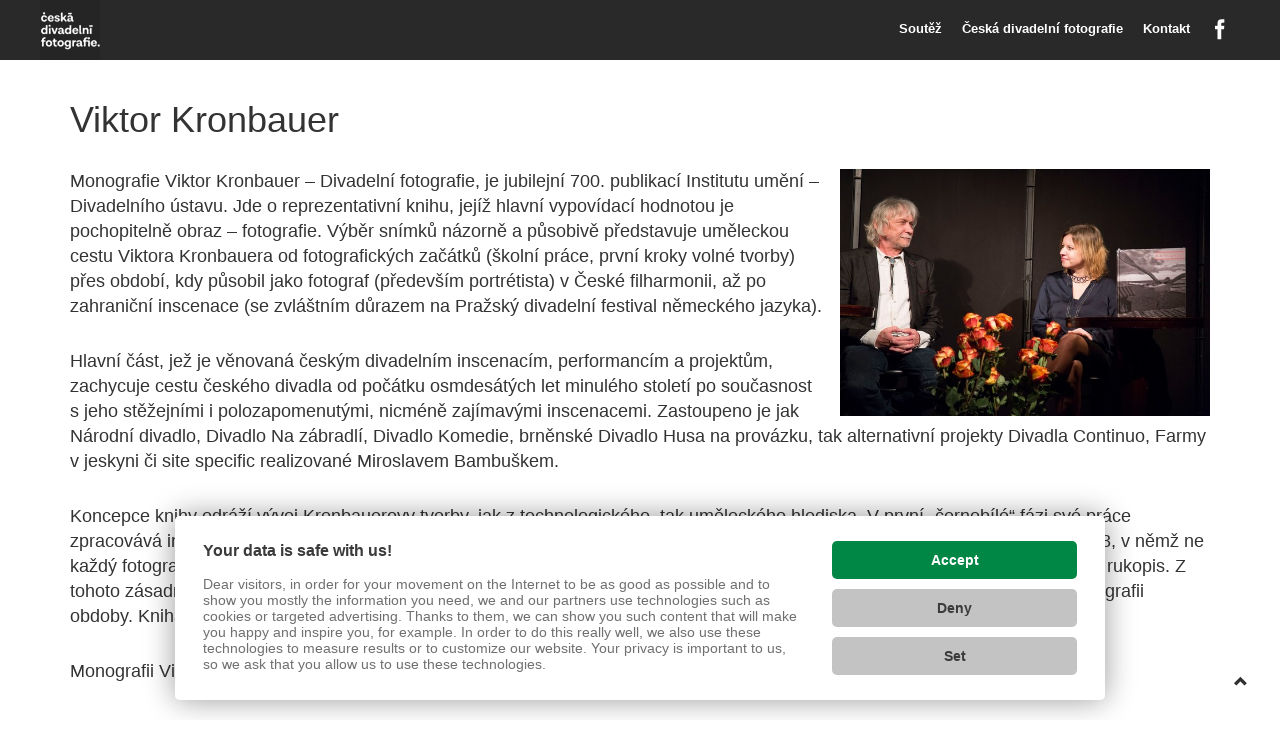

--- FILE ---
content_type: text/html; charset=UTF-8
request_url: https://www.divadelnifotografie.cz/ceska-divadelni-fotografie/publikace/viktor-kronbauer/
body_size: 9582
content:
<!DOCTYPE html>
<html dir="ltr" lang="cs-CZ" prefix="og: https://ogp.me/ns#" class="no-js">
<head><link href='https://cmp.vizus.cz' rel='preconnect'><link href='https://cmp.vizus.cz' rel='dns-prefetch'><script src='https://cmp.vizus.cz/profile/234949-20260127-091502.js' crossorigin='use-credentials'></script>
		<script>(function(html){html.className = html.className.replace(/\bno-js\b/,'js')})(document.documentElement);</script>
<title>Viktor Kronbauer | Česká divadelní fotografie</title>

		<!-- All in One SEO 4.7.1.1 - aioseo.com -->
		<meta name="robots" content="max-image-preview:large" />
		<link rel="canonical" href="https://www.divadelnifotografie.cz/ceska-divadelni-fotografie/publikace/viktor-kronbauer/" />
		<meta name="generator" content="All in One SEO (AIOSEO) 4.7.1.1" />
		<meta property="og:locale" content="cs_CZ" />
		<meta property="og:site_name" content="Česká divadelní fotografie | Výstava Česká divadelní fotografie" />
		<meta property="og:type" content="activity" />
		<meta property="og:title" content="Viktor Kronbauer | Česká divadelní fotografie" />
		<meta property="og:url" content="https://www.divadelnifotografie.cz/ceska-divadelni-fotografie/publikace/viktor-kronbauer/" />
		<meta name="twitter:card" content="summary" />
		<meta name="twitter:title" content="Viktor Kronbauer | Česká divadelní fotografie" />
		<script type="application/ld+json" class="aioseo-schema">
			{"@context":"https:\/\/schema.org","@graph":[{"@type":"BreadcrumbList","@id":"https:\/\/www.divadelnifotografie.cz\/ceska-divadelni-fotografie\/publikace\/viktor-kronbauer\/#breadcrumblist","itemListElement":[{"@type":"ListItem","@id":"https:\/\/www.divadelnifotografie.cz\/#listItem","position":1,"name":"Dom\u016f","item":"https:\/\/www.divadelnifotografie.cz\/","nextItem":"https:\/\/www.divadelnifotografie.cz\/ceska-divadelni-fotografie\/#listItem"},{"@type":"ListItem","@id":"https:\/\/www.divadelnifotografie.cz\/ceska-divadelni-fotografie\/#listItem","position":2,"name":"\u010cesk\u00e1 divadeln\u00ed fotografie","item":"https:\/\/www.divadelnifotografie.cz\/ceska-divadelni-fotografie\/","nextItem":"https:\/\/www.divadelnifotografie.cz\/ceska-divadelni-fotografie\/publikace\/#listItem","previousItem":"https:\/\/www.divadelnifotografie.cz\/#listItem"},{"@type":"ListItem","@id":"https:\/\/www.divadelnifotografie.cz\/ceska-divadelni-fotografie\/publikace\/#listItem","position":3,"name":"Publikace","item":"https:\/\/www.divadelnifotografie.cz\/ceska-divadelni-fotografie\/publikace\/","nextItem":"https:\/\/www.divadelnifotografie.cz\/ceska-divadelni-fotografie\/publikace\/viktor-kronbauer\/#listItem","previousItem":"https:\/\/www.divadelnifotografie.cz\/ceska-divadelni-fotografie\/#listItem"},{"@type":"ListItem","@id":"https:\/\/www.divadelnifotografie.cz\/ceska-divadelni-fotografie\/publikace\/viktor-kronbauer\/#listItem","position":4,"name":"Viktor Kronbauer","previousItem":"https:\/\/www.divadelnifotografie.cz\/ceska-divadelni-fotografie\/publikace\/#listItem"}]},{"@type":"Organization","@id":"https:\/\/www.divadelnifotografie.cz\/#organization","name":"\u010cesk\u00e1 divadeln\u00ed fotografie","description":"V\u00fdstava \u010cesk\u00e1 divadeln\u00ed fotografie","url":"https:\/\/www.divadelnifotografie.cz\/"},{"@type":"WebPage","@id":"https:\/\/www.divadelnifotografie.cz\/ceska-divadelni-fotografie\/publikace\/viktor-kronbauer\/#webpage","url":"https:\/\/www.divadelnifotografie.cz\/ceska-divadelni-fotografie\/publikace\/viktor-kronbauer\/","name":"Viktor Kronbauer | \u010cesk\u00e1 divadeln\u00ed fotografie","inLanguage":"cs-CZ","isPartOf":{"@id":"https:\/\/www.divadelnifotografie.cz\/#website"},"breadcrumb":{"@id":"https:\/\/www.divadelnifotografie.cz\/ceska-divadelni-fotografie\/publikace\/viktor-kronbauer\/#breadcrumblist"},"datePublished":"2019-11-12T10:57:08+01:00","dateModified":"2024-01-30T11:16:03+01:00"},{"@type":"WebSite","@id":"https:\/\/www.divadelnifotografie.cz\/#website","url":"https:\/\/www.divadelnifotografie.cz\/","name":"\u010cesk\u00e1 divadeln\u00ed fotografie","description":"V\u00fdstava \u010cesk\u00e1 divadeln\u00ed fotografie","inLanguage":"cs-CZ","publisher":{"@id":"https:\/\/www.divadelnifotografie.cz\/#organization"}}]}
		</script>
		<!-- All in One SEO -->

<link rel='dns-prefetch' href='//fonts.googleapis.com' />
<link rel="alternate" type="application/rss+xml" title="Česká divadelní fotografie &raquo; RSS zdroj" href="https://www.divadelnifotografie.cz/feed/" />
<link rel="alternate" type="application/rss+xml" title="Česká divadelní fotografie &raquo; RSS komentářů" href="https://www.divadelnifotografie.cz/comments/feed/" />
<script type="text/javascript">
/* <![CDATA[ */
window._wpemojiSettings = {"baseUrl":"https:\/\/s.w.org\/images\/core\/emoji\/15.0.3\/72x72\/","ext":".png","svgUrl":"https:\/\/s.w.org\/images\/core\/emoji\/15.0.3\/svg\/","svgExt":".svg","source":{"concatemoji":"https:\/\/www.divadelnifotografie.cz\/wp-includes\/js\/wp-emoji-release.min.js?ver=6.6.2"}};
/*! This file is auto-generated */
!function(i,n){var o,s,e;function c(e){try{var t={supportTests:e,timestamp:(new Date).valueOf()};sessionStorage.setItem(o,JSON.stringify(t))}catch(e){}}function p(e,t,n){e.clearRect(0,0,e.canvas.width,e.canvas.height),e.fillText(t,0,0);var t=new Uint32Array(e.getImageData(0,0,e.canvas.width,e.canvas.height).data),r=(e.clearRect(0,0,e.canvas.width,e.canvas.height),e.fillText(n,0,0),new Uint32Array(e.getImageData(0,0,e.canvas.width,e.canvas.height).data));return t.every(function(e,t){return e===r[t]})}function u(e,t,n){switch(t){case"flag":return n(e,"\ud83c\udff3\ufe0f\u200d\u26a7\ufe0f","\ud83c\udff3\ufe0f\u200b\u26a7\ufe0f")?!1:!n(e,"\ud83c\uddfa\ud83c\uddf3","\ud83c\uddfa\u200b\ud83c\uddf3")&&!n(e,"\ud83c\udff4\udb40\udc67\udb40\udc62\udb40\udc65\udb40\udc6e\udb40\udc67\udb40\udc7f","\ud83c\udff4\u200b\udb40\udc67\u200b\udb40\udc62\u200b\udb40\udc65\u200b\udb40\udc6e\u200b\udb40\udc67\u200b\udb40\udc7f");case"emoji":return!n(e,"\ud83d\udc26\u200d\u2b1b","\ud83d\udc26\u200b\u2b1b")}return!1}function f(e,t,n){var r="undefined"!=typeof WorkerGlobalScope&&self instanceof WorkerGlobalScope?new OffscreenCanvas(300,150):i.createElement("canvas"),a=r.getContext("2d",{willReadFrequently:!0}),o=(a.textBaseline="top",a.font="600 32px Arial",{});return e.forEach(function(e){o[e]=t(a,e,n)}),o}function t(e){var t=i.createElement("script");t.src=e,t.defer=!0,i.head.appendChild(t)}"undefined"!=typeof Promise&&(o="wpEmojiSettingsSupports",s=["flag","emoji"],n.supports={everything:!0,everythingExceptFlag:!0},e=new Promise(function(e){i.addEventListener("DOMContentLoaded",e,{once:!0})}),new Promise(function(t){var n=function(){try{var e=JSON.parse(sessionStorage.getItem(o));if("object"==typeof e&&"number"==typeof e.timestamp&&(new Date).valueOf()<e.timestamp+604800&&"object"==typeof e.supportTests)return e.supportTests}catch(e){}return null}();if(!n){if("undefined"!=typeof Worker&&"undefined"!=typeof OffscreenCanvas&&"undefined"!=typeof URL&&URL.createObjectURL&&"undefined"!=typeof Blob)try{var e="postMessage("+f.toString()+"("+[JSON.stringify(s),u.toString(),p.toString()].join(",")+"));",r=new Blob([e],{type:"text/javascript"}),a=new Worker(URL.createObjectURL(r),{name:"wpTestEmojiSupports"});return void(a.onmessage=function(e){c(n=e.data),a.terminate(),t(n)})}catch(e){}c(n=f(s,u,p))}t(n)}).then(function(e){for(var t in e)n.supports[t]=e[t],n.supports.everything=n.supports.everything&&n.supports[t],"flag"!==t&&(n.supports.everythingExceptFlag=n.supports.everythingExceptFlag&&n.supports[t]);n.supports.everythingExceptFlag=n.supports.everythingExceptFlag&&!n.supports.flag,n.DOMReady=!1,n.readyCallback=function(){n.DOMReady=!0}}).then(function(){return e}).then(function(){var e;n.supports.everything||(n.readyCallback(),(e=n.source||{}).concatemoji?t(e.concatemoji):e.wpemoji&&e.twemoji&&(t(e.twemoji),t(e.wpemoji)))}))}((window,document),window._wpemojiSettings);
/* ]]> */
</script>
<style id='wp-emoji-styles-inline-css' type='text/css'>

	img.wp-smiley, img.emoji {
		display: inline !important;
		border: none !important;
		box-shadow: none !important;
		height: 1em !important;
		width: 1em !important;
		margin: 0 0.07em !important;
		vertical-align: -0.1em !important;
		background: none !important;
		padding: 0 !important;
	}
</style>
<link rel='stylesheet' id='wp-block-library-css' href='https://www.divadelnifotografie.cz/wp-includes/css/dist/block-library/style.min.css?ver=6.6.2' type='text/css' media='all' />
<style id='classic-theme-styles-inline-css' type='text/css'>
/*! This file is auto-generated */
.wp-block-button__link{color:#fff;background-color:#32373c;border-radius:9999px;box-shadow:none;text-decoration:none;padding:calc(.667em + 2px) calc(1.333em + 2px);font-size:1.125em}.wp-block-file__button{background:#32373c;color:#fff;text-decoration:none}
</style>
<style id='global-styles-inline-css' type='text/css'>
:root{--wp--preset--aspect-ratio--square: 1;--wp--preset--aspect-ratio--4-3: 4/3;--wp--preset--aspect-ratio--3-4: 3/4;--wp--preset--aspect-ratio--3-2: 3/2;--wp--preset--aspect-ratio--2-3: 2/3;--wp--preset--aspect-ratio--16-9: 16/9;--wp--preset--aspect-ratio--9-16: 9/16;--wp--preset--color--black: #000000;--wp--preset--color--cyan-bluish-gray: #abb8c3;--wp--preset--color--white: #ffffff;--wp--preset--color--pale-pink: #f78da7;--wp--preset--color--vivid-red: #cf2e2e;--wp--preset--color--luminous-vivid-orange: #ff6900;--wp--preset--color--luminous-vivid-amber: #fcb900;--wp--preset--color--light-green-cyan: #7bdcb5;--wp--preset--color--vivid-green-cyan: #00d084;--wp--preset--color--pale-cyan-blue: #8ed1fc;--wp--preset--color--vivid-cyan-blue: #0693e3;--wp--preset--color--vivid-purple: #9b51e0;--wp--preset--gradient--vivid-cyan-blue-to-vivid-purple: linear-gradient(135deg,rgba(6,147,227,1) 0%,rgb(155,81,224) 100%);--wp--preset--gradient--light-green-cyan-to-vivid-green-cyan: linear-gradient(135deg,rgb(122,220,180) 0%,rgb(0,208,130) 100%);--wp--preset--gradient--luminous-vivid-amber-to-luminous-vivid-orange: linear-gradient(135deg,rgba(252,185,0,1) 0%,rgba(255,105,0,1) 100%);--wp--preset--gradient--luminous-vivid-orange-to-vivid-red: linear-gradient(135deg,rgba(255,105,0,1) 0%,rgb(207,46,46) 100%);--wp--preset--gradient--very-light-gray-to-cyan-bluish-gray: linear-gradient(135deg,rgb(238,238,238) 0%,rgb(169,184,195) 100%);--wp--preset--gradient--cool-to-warm-spectrum: linear-gradient(135deg,rgb(74,234,220) 0%,rgb(151,120,209) 20%,rgb(207,42,186) 40%,rgb(238,44,130) 60%,rgb(251,105,98) 80%,rgb(254,248,76) 100%);--wp--preset--gradient--blush-light-purple: linear-gradient(135deg,rgb(255,206,236) 0%,rgb(152,150,240) 100%);--wp--preset--gradient--blush-bordeaux: linear-gradient(135deg,rgb(254,205,165) 0%,rgb(254,45,45) 50%,rgb(107,0,62) 100%);--wp--preset--gradient--luminous-dusk: linear-gradient(135deg,rgb(255,203,112) 0%,rgb(199,81,192) 50%,rgb(65,88,208) 100%);--wp--preset--gradient--pale-ocean: linear-gradient(135deg,rgb(255,245,203) 0%,rgb(182,227,212) 50%,rgb(51,167,181) 100%);--wp--preset--gradient--electric-grass: linear-gradient(135deg,rgb(202,248,128) 0%,rgb(113,206,126) 100%);--wp--preset--gradient--midnight: linear-gradient(135deg,rgb(2,3,129) 0%,rgb(40,116,252) 100%);--wp--preset--font-size--small: 13px;--wp--preset--font-size--medium: 20px;--wp--preset--font-size--large: 36px;--wp--preset--font-size--x-large: 42px;--wp--preset--spacing--20: 0.44rem;--wp--preset--spacing--30: 0.67rem;--wp--preset--spacing--40: 1rem;--wp--preset--spacing--50: 1.5rem;--wp--preset--spacing--60: 2.25rem;--wp--preset--spacing--70: 3.38rem;--wp--preset--spacing--80: 5.06rem;--wp--preset--shadow--natural: 6px 6px 9px rgba(0, 0, 0, 0.2);--wp--preset--shadow--deep: 12px 12px 50px rgba(0, 0, 0, 0.4);--wp--preset--shadow--sharp: 6px 6px 0px rgba(0, 0, 0, 0.2);--wp--preset--shadow--outlined: 6px 6px 0px -3px rgba(255, 255, 255, 1), 6px 6px rgba(0, 0, 0, 1);--wp--preset--shadow--crisp: 6px 6px 0px rgba(0, 0, 0, 1);}:where(.is-layout-flex){gap: 0.5em;}:where(.is-layout-grid){gap: 0.5em;}body .is-layout-flex{display: flex;}.is-layout-flex{flex-wrap: wrap;align-items: center;}.is-layout-flex > :is(*, div){margin: 0;}body .is-layout-grid{display: grid;}.is-layout-grid > :is(*, div){margin: 0;}:where(.wp-block-columns.is-layout-flex){gap: 2em;}:where(.wp-block-columns.is-layout-grid){gap: 2em;}:where(.wp-block-post-template.is-layout-flex){gap: 1.25em;}:where(.wp-block-post-template.is-layout-grid){gap: 1.25em;}.has-black-color{color: var(--wp--preset--color--black) !important;}.has-cyan-bluish-gray-color{color: var(--wp--preset--color--cyan-bluish-gray) !important;}.has-white-color{color: var(--wp--preset--color--white) !important;}.has-pale-pink-color{color: var(--wp--preset--color--pale-pink) !important;}.has-vivid-red-color{color: var(--wp--preset--color--vivid-red) !important;}.has-luminous-vivid-orange-color{color: var(--wp--preset--color--luminous-vivid-orange) !important;}.has-luminous-vivid-amber-color{color: var(--wp--preset--color--luminous-vivid-amber) !important;}.has-light-green-cyan-color{color: var(--wp--preset--color--light-green-cyan) !important;}.has-vivid-green-cyan-color{color: var(--wp--preset--color--vivid-green-cyan) !important;}.has-pale-cyan-blue-color{color: var(--wp--preset--color--pale-cyan-blue) !important;}.has-vivid-cyan-blue-color{color: var(--wp--preset--color--vivid-cyan-blue) !important;}.has-vivid-purple-color{color: var(--wp--preset--color--vivid-purple) !important;}.has-black-background-color{background-color: var(--wp--preset--color--black) !important;}.has-cyan-bluish-gray-background-color{background-color: var(--wp--preset--color--cyan-bluish-gray) !important;}.has-white-background-color{background-color: var(--wp--preset--color--white) !important;}.has-pale-pink-background-color{background-color: var(--wp--preset--color--pale-pink) !important;}.has-vivid-red-background-color{background-color: var(--wp--preset--color--vivid-red) !important;}.has-luminous-vivid-orange-background-color{background-color: var(--wp--preset--color--luminous-vivid-orange) !important;}.has-luminous-vivid-amber-background-color{background-color: var(--wp--preset--color--luminous-vivid-amber) !important;}.has-light-green-cyan-background-color{background-color: var(--wp--preset--color--light-green-cyan) !important;}.has-vivid-green-cyan-background-color{background-color: var(--wp--preset--color--vivid-green-cyan) !important;}.has-pale-cyan-blue-background-color{background-color: var(--wp--preset--color--pale-cyan-blue) !important;}.has-vivid-cyan-blue-background-color{background-color: var(--wp--preset--color--vivid-cyan-blue) !important;}.has-vivid-purple-background-color{background-color: var(--wp--preset--color--vivid-purple) !important;}.has-black-border-color{border-color: var(--wp--preset--color--black) !important;}.has-cyan-bluish-gray-border-color{border-color: var(--wp--preset--color--cyan-bluish-gray) !important;}.has-white-border-color{border-color: var(--wp--preset--color--white) !important;}.has-pale-pink-border-color{border-color: var(--wp--preset--color--pale-pink) !important;}.has-vivid-red-border-color{border-color: var(--wp--preset--color--vivid-red) !important;}.has-luminous-vivid-orange-border-color{border-color: var(--wp--preset--color--luminous-vivid-orange) !important;}.has-luminous-vivid-amber-border-color{border-color: var(--wp--preset--color--luminous-vivid-amber) !important;}.has-light-green-cyan-border-color{border-color: var(--wp--preset--color--light-green-cyan) !important;}.has-vivid-green-cyan-border-color{border-color: var(--wp--preset--color--vivid-green-cyan) !important;}.has-pale-cyan-blue-border-color{border-color: var(--wp--preset--color--pale-cyan-blue) !important;}.has-vivid-cyan-blue-border-color{border-color: var(--wp--preset--color--vivid-cyan-blue) !important;}.has-vivid-purple-border-color{border-color: var(--wp--preset--color--vivid-purple) !important;}.has-vivid-cyan-blue-to-vivid-purple-gradient-background{background: var(--wp--preset--gradient--vivid-cyan-blue-to-vivid-purple) !important;}.has-light-green-cyan-to-vivid-green-cyan-gradient-background{background: var(--wp--preset--gradient--light-green-cyan-to-vivid-green-cyan) !important;}.has-luminous-vivid-amber-to-luminous-vivid-orange-gradient-background{background: var(--wp--preset--gradient--luminous-vivid-amber-to-luminous-vivid-orange) !important;}.has-luminous-vivid-orange-to-vivid-red-gradient-background{background: var(--wp--preset--gradient--luminous-vivid-orange-to-vivid-red) !important;}.has-very-light-gray-to-cyan-bluish-gray-gradient-background{background: var(--wp--preset--gradient--very-light-gray-to-cyan-bluish-gray) !important;}.has-cool-to-warm-spectrum-gradient-background{background: var(--wp--preset--gradient--cool-to-warm-spectrum) !important;}.has-blush-light-purple-gradient-background{background: var(--wp--preset--gradient--blush-light-purple) !important;}.has-blush-bordeaux-gradient-background{background: var(--wp--preset--gradient--blush-bordeaux) !important;}.has-luminous-dusk-gradient-background{background: var(--wp--preset--gradient--luminous-dusk) !important;}.has-pale-ocean-gradient-background{background: var(--wp--preset--gradient--pale-ocean) !important;}.has-electric-grass-gradient-background{background: var(--wp--preset--gradient--electric-grass) !important;}.has-midnight-gradient-background{background: var(--wp--preset--gradient--midnight) !important;}.has-small-font-size{font-size: var(--wp--preset--font-size--small) !important;}.has-medium-font-size{font-size: var(--wp--preset--font-size--medium) !important;}.has-large-font-size{font-size: var(--wp--preset--font-size--large) !important;}.has-x-large-font-size{font-size: var(--wp--preset--font-size--x-large) !important;}
:where(.wp-block-post-template.is-layout-flex){gap: 1.25em;}:where(.wp-block-post-template.is-layout-grid){gap: 1.25em;}
:where(.wp-block-columns.is-layout-flex){gap: 2em;}:where(.wp-block-columns.is-layout-grid){gap: 2em;}
:root :where(.wp-block-pullquote){font-size: 1.5em;line-height: 1.6;}
</style>
<link rel='stylesheet' id='contact-form-7-css' href='https://www.divadelnifotografie.cz/wp-content/plugins/contact-form-7/includes/css/styles.css?ver=5.9.8' type='text/css' media='all' />
<link rel='stylesheet' id='wp-pagenavi-css' href='https://www.divadelnifotografie.cz/wp-content/plugins/wp-pagenavi/pagenavi-css.css?ver=2.70' type='text/css' media='all' />
<link rel='stylesheet' id='twentysixteen-fonts-css' href='https://fonts.googleapis.com/css?family=Merriweather%3A400%2C700%2C900%2C400italic%2C700italic%2C900italic%7CInconsolata%3A400&#038;subset=latin%2Clatin-ext' type='text/css' media='all' />
<link rel='stylesheet' id='twentysixteen-style-css' href='https://www.divadelnifotografie.cz/wp-content/themes/corpus2/style.css?ver=6.6.2' type='text/css' media='all' />
<!--[if lt IE 10]>
<link rel='stylesheet' id='twentysixteen-ie-css' href='https://www.divadelnifotografie.cz/wp-content/themes/corpus2/css/ie.css?ver=20160816' type='text/css' media='all' />
<![endif]-->
<!--[if lt IE 9]>
<link rel='stylesheet' id='twentysixteen-ie8-css' href='https://www.divadelnifotografie.cz/wp-content/themes/corpus2/css/ie8.css?ver=20160816' type='text/css' media='all' />
<![endif]-->
<!--[if lt IE 8]>
<link rel='stylesheet' id='twentysixteen-ie7-css' href='https://www.divadelnifotografie.cz/wp-content/themes/corpus2/css/ie7.css?ver=20160816' type='text/css' media='all' />
<![endif]-->
<link rel='stylesheet' id='fancybox-css' href='https://www.divadelnifotografie.cz/wp-content/plugins/easy-fancybox/fancybox/1.5.4/jquery.fancybox.css?ver=1769710854' type='text/css' media='screen' />
<style id='fancybox-inline-css' type='text/css'>
#fancybox-outer{background:#ffffff}#fancybox-content{background:#ffffff;border-color:#ffffff;color:#000000;}#fancybox-title,#fancybox-title-float-main{color:#fff}
</style>
<script type="text/javascript" src="https://www.divadelnifotografie.cz/wp-includes/js/jquery/jquery.min.js?ver=3.7.1" id="jquery-core-js"></script>
<script type="text/javascript" src="https://www.divadelnifotografie.cz/wp-includes/js/jquery/jquery-migrate.min.js?ver=3.4.1" id="jquery-migrate-js"></script>
<!--[if lt IE 9]>
<script type="text/javascript" src="https://www.divadelnifotografie.cz/wp-content/themes/corpus2/js/html5.js?ver=3.7.3" id="twentysixteen-html5-js"></script>
<![endif]-->
<link rel="https://api.w.org/" href="https://www.divadelnifotografie.cz/wp-json/" /><link rel="alternate" title="JSON" type="application/json" href="https://www.divadelnifotografie.cz/wp-json/wp/v2/pages/1323" /><link rel="EditURI" type="application/rsd+xml" title="RSD" href="https://www.divadelnifotografie.cz/xmlrpc.php?rsd" />
<link rel='shortlink' href='https://www.divadelnifotografie.cz/?p=1323' />
<link rel="alternate" title="oEmbed (JSON)" type="application/json+oembed" href="https://www.divadelnifotografie.cz/wp-json/oembed/1.0/embed?url=https%3A%2F%2Fwww.divadelnifotografie.cz%2Fceska-divadelni-fotografie%2Fpublikace%2Fviktor-kronbauer%2F" />
<link rel="alternate" title="oEmbed (XML)" type="text/xml+oembed" href="https://www.divadelnifotografie.cz/wp-json/oembed/1.0/embed?url=https%3A%2F%2Fwww.divadelnifotografie.cz%2Fceska-divadelni-fotografie%2Fpublikace%2Fviktor-kronbauer%2F&#038;format=xml" />
<style type="text/css">.recentcomments a{display:inline !important;padding:0 !important;margin:0 !important;}</style><link rel="icon" href="https://www.divadelnifotografie.cz/wp-content/uploads/2017/10/d.png" sizes="32x32" />
<link rel="icon" href="https://www.divadelnifotografie.cz/wp-content/uploads/2017/10/d.png" sizes="192x192" />
<link rel="apple-touch-icon" href="https://www.divadelnifotografie.cz/wp-content/uploads/2017/10/d.png" />
<meta name="msapplication-TileImage" content="https://www.divadelnifotografie.cz/wp-content/uploads/2017/10/d.png" />
	<meta charset="UTF-8">
	<meta http-equiv="X-UA-Compatible" content="IE=edge">
	<meta name="viewport" content="width=device-width, initial-scale=1">
	<link href="https://www.divadelnifotografie.cz/wp-content/themes/corpus2/css/bootstrap.min.css" rel="stylesheet">
	<link href="https://www.divadelnifotografie.cz/wp-content/themes/corpus2/css/style.css?v2.2" rel="stylesheet">
	<script src="https://cdnjs.cloudflare.com/ajax/libs/html5shiv/3.7.3/html5shiv.min.js"></script>
	<script src="https://cdnjs.cloudflare.com/ajax/libs/respond.js/1.4.2/respond.min.js"></script>
	<!-- FONTY -->
	<link href="https://fonts.googleapis.com/css?family=Open+Sans|Open+Sans+Condensed:300,700" rel="stylesheet">

	<!-- FONT AWESOME -->
	<link href="https://www.divadelnifotografie.cz/wp-content/themes/corpus2/css/font-awesome.css" rel="stylesheet">

	
    

</head>


<body data-rsssl=1>
<!-- HLAVICKA -->

<div class="navbar navbar-default navbar-fixed-top">
	<div class="navbar-header">
		<a href="https://www.divadelnifotografie.cz"><div class="logo"></div></a>
		<a class="navbar-toggle" data-toggle="collapse" data-target=".navbar-collapse">
			<span class="icon-bar"></span>
			<span class="icon-bar"></span>
			<span class="icon-bar"></span>
		</a>
	</div>
	<div class="navbar-collapse collapse">
		<div class="menu-hlavni-menu-container"><ul id="menu-hlavni-menu" class="navbar-nav navbar-right"><li id="menu-item-240" class="menu-item menu-item-type-post_type menu-item-object-page menu-item-has-children menu-item-240 nav-item"><a href="https://www.divadelnifotografie.cz/soutezni-prehlidka/">Soutěž</a>
<ul class="sub-menu">
	<li id="menu-item-2556" class="menu-item menu-item-type-post_type menu-item-object-page menu-item-2556 nav-item"><a href="https://www.divadelnifotografie.cz/4-rocnik-2025/">4. ročník 2025</a></li>
	<li id="menu-item-2059" class="menu-item menu-item-type-post_type menu-item-object-page menu-item-2059 nav-item"><a href="https://www.divadelnifotografie.cz/soutezni-prehlidka/3-rocnik-2023/">3. ročník 2023</a></li>
	<li id="menu-item-2056" class="menu-item menu-item-type-post_type menu-item-object-page menu-item-2056 nav-item"><a href="https://www.divadelnifotografie.cz/2-rocnik-2020/">2. ročník 2020</a></li>
	<li id="menu-item-2054" class="menu-item menu-item-type-post_type menu-item-object-page menu-item-2054 nav-item"><a href="https://www.divadelnifotografie.cz/soutezni-prehlidka/2018-archiv/">1. ročník 2018</a></li>
</ul>
</li>
<li id="menu-item-1883" class="menu-item menu-item-type-post_type menu-item-object-page current-page-ancestor menu-item-has-children menu-item-1883 nav-item"><a href="https://www.divadelnifotografie.cz/ceska-divadelni-fotografie/">Česká divadelní fotografie</a>
<ul class="sub-menu">
	<li id="menu-item-1308" class="menu-item menu-item-type-post_type menu-item-object-page current-page-ancestor menu-item-1308 nav-item"><a href="https://www.divadelnifotografie.cz/ceska-divadelni-fotografie/publikace/">Publikace</a></li>
	<li id="menu-item-1313" class="menu-item menu-item-type-post_type menu-item-object-page menu-item-1313 nav-item"><a href="https://www.divadelnifotografie.cz/vystavy/">Výstavy</a></li>
	<li id="menu-item-1371" class="menu-item menu-item-type-post_type menu-item-object-page menu-item-1371 nav-item"><a href="https://www.divadelnifotografie.cz/virtualni-studovna/">Virtuální studovna</a></li>
</ul>
</li>
<li id="menu-item-1046" class="menu-item menu-item-type-post_type menu-item-object-page menu-item-1046 nav-item"><a href="https://www.divadelnifotografie.cz/kontakt/">Kontakt</a></li>
<li id="menu-item-562" class="menu-item menu-item-type-custom menu-item-object-custom menu-item-562 nav-item"><a href="https://www.facebook.com/divadelnifotografie/?ref=bookmarks"><i class="mgicon-facebook2"></i></a></li>
</ul></div>	</div>
</div>




<section class="content">
    <div class="container">
        <div class="row">
            <div class="col-md-12">
                                    <h1>Viktor Kronbauer</h1>
                    <div style="position:absolute;top:0;left:-9999px;">Want create site? Find <a href="http://dlwordpress.com/">Free WordPress Themes</a> and plugins.</div><div class="perex m-b-1-5">
<p><img fetchpriority="high" decoding="async" class="alignright wp-image-1409" src="https://divadelnifotografie.cz/wp-content/uploads/2019/11/23737873_1962285270677253_3799897488563950114_o-300x200.jpeg" alt="" width="370" height="247" srcset="https://www.divadelnifotografie.cz/wp-content/uploads/2019/11/23737873_1962285270677253_3799897488563950114_o-300x200.jpeg 300w, https://www.divadelnifotografie.cz/wp-content/uploads/2019/11/23737873_1962285270677253_3799897488563950114_o.jpeg 646w" sizes="(max-width: 370px) 85vw, 370px" /></p>
<p>Monografie Viktor Kronbauer – Divadelní fotografie, je jubilejní 700. publikací Institutu umění – Divadelního ústavu. Jde o reprezentativní knihu, jejíž hlavní vypovídací hodnotou je pochopitelně obraz – fotografie. Výběr snímků názorně a působivě představuje uměleckou cestu Viktora Kronbauera od fotografických začátků (školní práce, první kroky volné tvorby) přes období, kdy působil jako fotograf (především portrétista) v České filharmonii, až po zahraniční inscenace (se zvláštním důrazem na Pražský divadelní festival německého jazyka).</p>
<p>Hlavní část, jež je věnovaná českým divadelním inscenacím, performancím a projektům, zachycuje cestu českého divadla od počátku osmdesátých let minulého století po současnost s jeho stěžejními i polozapomenutými, nicméně zajímavými inscenacemi. Zastoupeno je jak Národní divadlo, Divadlo Na zábradlí, Divadlo Komedie, brněnské Divadlo Husa na provázku, tak alternativní projekty Divadla Continuo, Farmy v jeskyni či site specific realizované Miroslavem Bambuškem.</p>
<p>Koncepce knihy odráží vývoj Kronbauerovy tvorby, jak z technologického, tak uměleckého hlediska. V první „černobílé“ fázi své práce zpracovává individuálním tvůrčím způsobem vliv svého učitele Jaroslava Krejčího. Přechod na digitální barevný formát v roce 2003, v němž ne každý fotograf obstál, znamenal pro Kronbauera naopak impuls k nové etapě profesní dráhy, v níž nalézá svůj svébytný umělecký rukopis. Z tohoto zásadního technologického zvratu dokázal vytěžit maximum, jeho práce s barevnou kompozicí nemá v české divadelní fotografii obdoby. Kniha vypovídá jak o velkém, léty tříbeném, nezastupitelném talentu fotografa, tak o divadle.</p>
</div>
<div class="entry">
<p>Monografii Viktora Kronbauera je možné zakoupit <a href="https://prospero.idu.cz/publikace/viktor-kronbauer-divadelni-fotografie/" data-wplink-edit="true">zde  </a></p>
</div>
<div style="position:absolute;top:0;left:-9999px;">Did you find apk for android? You can find new <a href="https://dlandroid24.com/">Free Android Games</a> and apps.</div>                            </div>
        </div>
    </div>
</section>
<section class="paticka">
	<div class="container">
		<div class="row">
			<!-- *** SLIDER *** -->
    <div class="col-md-12"><h2 class="text-center">organizátoři projektu      |          partneři projektu</h2></div>
                   <div class="col-md-3 col-sm-6 col-xs-12">
                            <a href="https://www.idu.cz/" title="" target="_blank">
                        <img src="" alt="" class="img-responsive img-center">
                            </a>
                    </div>

                 <div class="col-md-3 col-sm-6 col-xs-12">
                            <a href="https://www.mkcr.cz/" title="" target="_blank">
                        <img src="https://www.divadelnifotografie.cz/wp-content/uploads/2022/11/mk-pozitiv-ces-e1669041813864.jpg" alt="" class="img-responsive img-center">
                            </a>
                    </div>

                 <div class="col-md-3 col-sm-6 col-xs-12">
                            <a href="https://www.czechphoto.org/" title="" target="_blank">
                        <img src="https://www.divadelnifotografie.cz/wp-content/uploads/2022/11/cz-photo2.jpg" alt="" class="img-responsive img-center">
                            </a>
                    </div>

                 <div class="col-md-3 col-sm-6 col-xs-12">
                            <a href="https://www.fujifoto.cz/" title="" target="_blank">
                        <img src="https://www.divadelnifotografie.cz/wp-content/uploads/2018/03/fujifoto-wondershop_bw.png" alt="" class="img-responsive img-center">
                            </a>
                    </div>

 		</div>
		<div class="paticka-dole">
			<div class="row">
				<div class="col-md-3 col-sm-3 col-xs-3">

				</div>
				<div class="col-md-6 col-sm-6 col-xs-6">
					<p style="text-align:center;margin-top: 10px; font-size: 1.875rem">&copy;&nbsp;2026 Česká divadelní fotografie</p>
					<a href="http://www.webdevel.cz"><img src="https://www.divadelnifotografie.cz/wp-content/themes/corpus2/img/webdevel_logo.png" alt=""></a>
				</div>
				<div class="col-md-3 col-sm-3 col-xs-3">
					<a id="back-to-top" href="#" class="btn-pata btn-primary-pata btn-lg back-to-top" role="button" data-toggle="tooltip" data-placement="left"><span class="glyphicon glyphicon-chevron-up"></span></a>
				</div>
			</div>
		</div>
	</div>
</section>


<script defer src="https://www.divadelnifotografie.cz/wp-content/themes/corpus2/js/all.js"></script>
<script src="https://www.divadelnifotografie.cz/wp-content/themes/corpus2/js/jquery.min.js"></script>
<script src="https://www.divadelnifotografie.cz/wp-content/themes/corpus2/js/bootstrap.min.js"></script>
<script src="https://www.divadelnifotografie.cz/wp-content/themes/corpus2/js/zenscroll-latest/zenscroll-min.js"></script>
<script>
	$(document).ready(function(){
		$(window).scroll(function () {
			if ($(this).scrollTop() > 50) {
				$('#back-to-top').fadeIn();
			} else {
				$('#back-to-top').fadeOut();
			}
		});
		// scroll body to 0px on click
		$('#back-to-top').click(function () {
			$('#back-to-top').tooltip('hide');
			$('body,html').animate({
				scrollTop: 0
			}, 800);
			return false;
		});

		$('#back-to-top').tooltip('show');
		jQuery('.navbar-nav li.nav-item a').addClass('nav-link');
	});
</script>

<link rel='stylesheet' id='mg_wpsi_icons-css' href='https://www.divadelnifotografie.cz/wp-content/plugins/wp-social-icons/assets/icons/style.css?ver=1.0' type='text/css' media='all' />
<script type="text/javascript" src="https://www.divadelnifotografie.cz/wp-includes/js/dist/hooks.min.js?ver=2810c76e705dd1a53b18" id="wp-hooks-js"></script>
<script type="text/javascript" src="https://www.divadelnifotografie.cz/wp-includes/js/dist/i18n.min.js?ver=5e580eb46a90c2b997e6" id="wp-i18n-js"></script>
<script type="text/javascript" id="wp-i18n-js-after">
/* <![CDATA[ */
wp.i18n.setLocaleData( { 'text direction\u0004ltr': [ 'ltr' ] } );
/* ]]> */
</script>
<script type="text/javascript" src="https://www.divadelnifotografie.cz/wp-content/plugins/contact-form-7/includes/swv/js/index.js?ver=5.9.8" id="swv-js"></script>
<script type="text/javascript" id="contact-form-7-js-extra">
/* <![CDATA[ */
var wpcf7 = {"api":{"root":"https:\/\/www.divadelnifotografie.cz\/wp-json\/","namespace":"contact-form-7\/v1"}};
/* ]]> */
</script>
<script type="text/javascript" id="contact-form-7-js-translations">
/* <![CDATA[ */
( function( domain, translations ) {
	var localeData = translations.locale_data[ domain ] || translations.locale_data.messages;
	localeData[""].domain = domain;
	wp.i18n.setLocaleData( localeData, domain );
} )( "contact-form-7", {"translation-revision-date":"2023-10-09 09:06:37+0000","generator":"GlotPress\/4.0.1","domain":"messages","locale_data":{"messages":{"":{"domain":"messages","plural-forms":"nplurals=3; plural=(n == 1) ? 0 : ((n >= 2 && n <= 4) ? 1 : 2);","lang":"cs_CZ"},"Error:":["Chyba:"]}},"comment":{"reference":"includes\/js\/index.js"}} );
/* ]]> */
</script>
<script type="text/javascript" src="https://www.divadelnifotografie.cz/wp-content/plugins/contact-form-7/includes/js/index.js?ver=5.9.8" id="contact-form-7-js"></script>
<script type="text/javascript" src="https://www.divadelnifotografie.cz/wp-content/plugins/easy-fancybox/fancybox/1.5.4/jquery.fancybox.js?ver=1769710854" id="jquery-fancybox-js"></script>
<script type="text/javascript" id="jquery-fancybox-js-after">
/* <![CDATA[ */
var fb_timeout, fb_opts={'autoScale':true,'showCloseButton':true,'width':560,'height':340,'margin':20,'pixelRatio':'false','padding':10,'centerOnScroll':false,'enableEscapeButton':true,'speedIn':300,'speedOut':300,'overlayShow':true,'hideOnOverlayClick':true,'overlayColor':'#000','overlayOpacity':0.6,'minViewportWidth':320,'minVpHeight':320,'disableCoreLightbox':'true','enableBlockControls':'true','fancybox_openBlockControls':'true' };
if(typeof easy_fancybox_handler==='undefined'){
var easy_fancybox_handler=function(){
jQuery([".nolightbox","a.wp-block-file__button","a.pin-it-button","a[href*='pinterest.com\/pin\/create']","a[href*='facebook.com\/share']","a[href*='twitter.com\/share']"].join(',')).addClass('nofancybox');
jQuery('a.fancybox-close').on('click',function(e){e.preventDefault();jQuery.fancybox.close()});
/* IMG */
						var unlinkedImageBlocks=jQuery(".wp-block-image > img:not(.nofancybox,figure.nofancybox>img)");
						unlinkedImageBlocks.wrap(function() {
							var href = jQuery( this ).attr( "src" );
							return "<a href='" + href + "'></a>";
						});
var fb_IMG_select=jQuery('a[href*=".jpg" i]:not(.nofancybox,li.nofancybox>a,figure.nofancybox>a),area[href*=".jpg" i]:not(.nofancybox),a[href*=".png" i]:not(.nofancybox,li.nofancybox>a,figure.nofancybox>a),area[href*=".png" i]:not(.nofancybox),a[href*=".webp" i]:not(.nofancybox,li.nofancybox>a,figure.nofancybox>a),area[href*=".webp" i]:not(.nofancybox),a[href*=".jpeg" i]:not(.nofancybox,li.nofancybox>a,figure.nofancybox>a),area[href*=".jpeg" i]:not(.nofancybox)');
fb_IMG_select.addClass('fancybox image');
var fb_IMG_sections=jQuery('.gallery,.wp-block-gallery,.tiled-gallery,.wp-block-jetpack-tiled-gallery,.ngg-galleryoverview,.ngg-imagebrowser,.nextgen_pro_blog_gallery,.nextgen_pro_film,.nextgen_pro_horizontal_filmstrip,.ngg-pro-masonry-wrapper,.ngg-pro-mosaic-container,.nextgen_pro_sidescroll,.nextgen_pro_slideshow,.nextgen_pro_thumbnail_grid,.tiled-gallery');
fb_IMG_sections.each(function(){jQuery(this).find(fb_IMG_select).attr('rel','gallery-'+fb_IMG_sections.index(this));});
jQuery('a.fancybox,area.fancybox,.fancybox>a').each(function(){jQuery(this).fancybox(jQuery.extend(true,{},fb_opts,{'transition':'elastic','transitionIn':'elastic','transitionOut':'elastic','opacity':false,'hideOnContentClick':false,'titleShow':true,'titlePosition':'over','titleFromAlt':true,'showNavArrows':true,'enableKeyboardNav':true,'cyclic':false,'mouseWheel':'true','changeSpeed':250,'changeFade':300}))});
};};
var easy_fancybox_auto=function(){setTimeout(function(){jQuery('a#fancybox-auto,#fancybox-auto>a').first().trigger('click')},1000);};
jQuery(easy_fancybox_handler);jQuery(document).on('post-load',easy_fancybox_handler);
jQuery(easy_fancybox_auto);
/* ]]> */
</script>
<script type="text/javascript" src="https://www.divadelnifotografie.cz/wp-content/plugins/easy-fancybox/vendor/jquery.easing.js?ver=1.4.1" id="jquery-easing-js"></script>
<script type="text/javascript" src="https://www.divadelnifotografie.cz/wp-content/plugins/easy-fancybox/vendor/jquery.mousewheel.js?ver=3.1.13" id="jquery-mousewheel-js"></script>
</body>
</html>



--- FILE ---
content_type: text/css
request_url: https://www.divadelnifotografie.cz/wp-content/themes/corpus2/css/style.css?v2.2
body_size: 3611
content:
@font-face {
    font-family: 'Open Sans';
    src: url('fonts/Open_Sans/OpenSans-BoldItalic.eot');
    src: url('fonts/Open_Sans/OpenSans-BoldItalic.eot?#iefix') format('embedded-opentype'),
    url('fonts/Open_Sans/OpenSans-BoldItalic.woff') format('woff'),
    url('fonts/Open_Sans/OpenSans-BoldItalic.ttf') format('truetype');
    font-weight: bold;
    font-style: italic;
}
@font-face {
    font-family: 'Open Sans';
    src: url('fonts/Open_Sans/OpenSans-LightItalic.eot');
    src: url('fonts/Open_Sans/OpenSans-LightItalic.eot?#iefix') format('embedded-opentype'),
    url('fonts/Open_Sans/OpenSans-LightItalic.woff') format('woff'),
    url('fonts/Open_Sans/OpenSans-LightItalic.ttf') format('truetype');
    font-weight: 300;
    font-style: italic;
}
@font-face {
    font-family: 'Open Sans';
    src: url('fonts/Open_Sans/OpenSans-SemiBold.eot');
    src: url('fonts/Open_Sans/OpenSans-SemiBold.eot?#iefix') format('embedded-opentype'),
    url('fonts/Open_Sans/OpenSans-SemiBold.woff') format('woff'),
    url('fonts/Open_Sans/OpenSans-SemiBold.ttf') format('truetype');
    font-weight: 600;
    font-style: normal;
}
@font-face {
    font-family: 'Open Sans';
    src: url('fonts/Open_Sans/OpenSans-Regular.eot');
    src: url('fonts/Open_Sans/OpenSans-Regular.eot?#iefix') format('embedded-opentype'),
    url('fonts/Open_Sans/OpenSans-Regular.woff') format('woff'),
    url('fonts/Open_Sans/OpenSans-Regular.ttf') format('truetype');
    font-weight: normal;
    font-style: normal;
}
@font-face {
    font-family: 'Open Sans';
    src: url('fonts/Open_Sans/OpenSans-Light.eot');
    src: url('fonts/Open_Sans/OpenSans-Light.eot?#iefix') format('embedded-opentype'),
    url('fonts/Open_Sans/OpenSans-Light.woff') format('woff'),
    url('fonts/Open_Sans/OpenSans-Light.ttf') format('truetype');
    font-weight: 300;
    font-style: normal;
}
@font-face {
    font-family: 'Open Sans';
    src: url('fonts/Open_Sans/OpenSans-Italic.eot');
    src: url('fonts/Open_Sans/OpenSans-Italic.eot?#iefix') format('embedded-opentype'),
    url('fonts/Open_Sans/OpenSans-Italic.woff') format('woff'),
    url('fonts/Open_Sans/OpenSans-Italic.ttf') format('truetype');
    font-weight: normal;
    font-style: italic;
}
@font-face {
    font-family: 'Open Sans';
    src: url('fonts/Open_Sans/OpenSans-SemiBoldItalic.eot');
    src: url('fonts/Open_Sans/OpenSans-SemiBoldItalic.eot?#iefix') format('embedded-opentype'),
    url('fonts/Open_Sans/OpenSans-SemiBoldItalic.woff') format('woff'),
    url('fonts/Open_Sans/OpenSans-SemiBoldItalic.ttf') format('truetype');
    font-weight: 600;
    font-style: italic;
}
@font-face {
    font-family: 'Open Sans';
    src: url('fonts/Open_Sans/OpenSans-ExtraBold.eot');
    src: url('fonts/Open_Sans/OpenSans-ExtraBold.eot?#iefix') format('embedded-opentype'),
    url('fonts/Open_Sans/OpenSans-ExtraBold.woff') format('woff'),
    url('fonts/Open_Sans/OpenSans-ExtraBold.ttf') format('truetype');
    font-weight: 800;
    font-style: normal;
}
@font-face {
    font-family: 'Open Sans';
    src: url('fonts/Open_Sans/OpenSans-ExtraBoldItalic.eot');
    src: url('fonts/Open_Sans/OpenSans-ExtraBoldItalic.eot?#iefix') format('embedded-opentype'),
    url('fonts/Open_Sans/OpenSans-ExtraBoldItalic.woff') format('woff'),
    url('fonts/Open_Sans/OpenSans-ExtraBoldItalic.ttf') format('truetype');
    font-weight: 800;
    font-style: italic;
}
@font-face {
    font-family: 'Open Sans';
    src: url('fonts/Open_Sans/OpenSans-Bold.eot');
    src: url('fonts/Open_Sans/OpenSans-Bold.eot?#iefix') format('embedded-opentype'),
    url('fonts/Open_Sans/OpenSans-Bold.woff') format('woff'),
    url('fonts/Open_Sans/OpenSans-Bold.ttf') format('truetype');
    font-weight: bold;
    font-style: normal;
}


@font-face {
    font-family: 'open_sans_condensed_bold';
    src: url('fonts/Open_Sans_Condensed/OpenSans-CondBold-webfont.eot');
    src: url('fonts/Open_Sans_Condensed/OpenSans-CondBold-webfont.eot?#iefix') format('embedded-opentype'),
    url('fonts/Open_Sans_Condensed/OpenSans-CondBold-webfont.woff2') format('woff2'),
    url('fonts/Open_Sans_Condensed/OpenSans-CondBold-webfont.woff') format('woff'),
    url('fonts/Open_Sans_Condensed/OpenSansCondensed-Bold.ttf') format('truetype');
    font-weight: bold;
    font-style: normal;
}
@font-face {
    font-family: 'open_sans_condensed_light';
    src: url('fonts/Open_Sans_Condensed/OpenSans-CondLight-webfont.eot');
    src: url('fonts/Open_Sans_Condensed/OpenSans-CondLight-webfont.eot?#iefix') format('embedded-opentype'),
    url('fonts/Open_Sans_Condensed/OpenSans-CondLight-webfont.woff2') format('woff2'),
    url('fonts/Open_Sans_Condensed/OpenSans-CondLight-webfont.woff') format('woff'),
    url('fonts/Open_Sans_Condensed/OpenSans-CondLight-webfont.ttf') format('truetype'),
    font-weight: light;
    font-style: normal;
}


body {
    background-color: #fff;
    font-size: 18px;
}

body, .smooth-container { scroll-behavior: smooth }

.content {
    margin-top: 80px;

}

p {
    margin: 0 0 30px;
}

.container a{text-decoration: underline}

figure.wp-caption {
    max-width: 100% !important;
    background-color: #EA8B9A;
    margin: 30px 0px;
}
figcaption {background-color: #EA8B9A}
.bg-pink {background-color: #EA8B9A; color: #fff; padding: 10px}
.bg-pink strong{background-color: #EA8B9A; color: #000}

.wp-caption.alignleft {margin-right: 15px}
.wp-caption.alignright {margin-left: 15px; }

img.alignleft {margin-right: 15px}
img.alignright {margin-left: 15px; }

.wp-caption.alignleft img {float: left; margin-right: 10px; width: 50%; height: auto}
.wp-caption.alignright img {float: right; margin-left: 10px; width: 50%; height: auto}
.gallery{clear: both; float: none}
.gallery-item figcaption {font-size: 10px;
    margin-top: 5px;
    max-width: 100%;
    background: none;
    color: #333;}
.gallery-item {width: 20%; float: left; padding: 15px; min-height: 220px}
.container h3, .container h2, .container h4 {clear: both}

.h2, h2 {
    font-size: 2.75rem;
    color: #262626;
    font-family: "Helvetica Neue",Helvetica,Arial,sans-serif;
    font-weight: bold;
    text-align: left;
    margin-top: 20px;
    margin-bottom: 40px;
}
h2.novinky-nadpis {color: #fff}

h4{color: #EA8B9A; font-size: 2.5rem; margin: 30px 0px}

.wp-caption {text-align: center; margin: 30px 0px; margin-top: 0}
.wp-caption-text {border: none; background: #EA8B9A; color: #fff; margin-bottom: 10px; bottom: 15px; font-size: 1.875rem;margin-top: 20%;}
.alignleft {float: left}
.alignright {float: right}
.aligncenter {float: none; clear: both; margin: 0 auto}

/* hlavička */
.navbar {height: 60px; margin: 0 !important;;}
.navbar-default .navbar-nav>li>a {
    color: #fff !important;
}
.navbar-default .navbar-nav>li>a i {
    color: #fff !important;
}
.navbar-collapse {
    background-color: #292929;
    height: 60px;
    padding: 0px;
    z-index:999;
}
.mgicon-facebook2{font-size: 2rem}
.logo {
    background: url("../img/logo_cdf3.png") no-repeat;
    margin-left: 40px;
    height: 80px;
    width: 480px;
}
.nav-link {
    display: block;
    padding: 2.2em 2.1em;
}
.nav-item {
    font-family: "Helvetica Neue",Helvetica,Arial,sans-serif;
    font-weight: 600;
    font-size: small;
    margin-top: 4px;
}
.navbar-nav {
    list-style: none;
}
.navbar-default .navbar-nav>.active>a, .navbar-default .navbar-nav>.active>a:focus, .navbar-default .navbar-nav>.active>a:hover {
    background-color: transparent;
}
.nav-link {
    display: block;
    padding-left: 10px;
    padding-right: 10px;
}
.navbar-default {
    background-color: transparent;
    border-color: transparent;
}
.navbar-right {
    float: right;
    margin-right: 40px;
}
.navbar-default .navbar-nav>li>a:focus, .navbar-default .navbar-nav>li>a:hover {
    color: #a8a8a8;
    background-color: transparent;
    text-decoration: none;
}
.navbar-default .navbar-nav>.active>a, .navbar-default .navbar-nav>.active>a:focus, .navbar-default .navbar-nav>.active>a:hover {
    color: #767676;
    background-color: transparent;
}
.container-fluid>.navbar-collapse, .container-fluid>.navbar-header, .container>.navbar-collapse, .container>.navbar-header {
    margin-right: -15px;
    margin-left: -15px;
    background-color: #575757;
}

.navbar-toggle .icon-bar {
    display: block;
    width: 20px;
    height: 2px;
    border-radius: 1px;
    border: none;
}

.navbar-collapse.in {
    height: auto;
    overflow-y: hidden;
}

.navbar-fixed-bottom .navbar-collapse, .navbar-fixed-top .navbar-collapse {
    max-height: 600px;
}
.last-item, .lang-item-en, .lang-item-cs {
    border-left: 2px solid #fff;  border-right: 2px solid #fff; padding-left: 10px; margin-left: 10px; margin-right: 10px;padding-right: 10px;
}
.navbar-toggle {
    top: -60px;
    height: 60px;
    position: relative;
    float: right;
    padding: 20px 20px;
    background-color: transparent;
    background-image: none;
    border: none;
    margin-top: 0px;
    margin-right: 0px;
    margin-bottom: 0px;
    border-radius: 0px;
}
.navbar-default .navbar-toggle:focus, .navbar-default .navbar-toggle:hover {
    background-color: #404040;
}
.navbar-header {height: 60px;}

.menu-hlavni-menu-container ul ul { /* this targets all sub menus */
    display: none; /* hide all sub menus from view */
    position: absolute;
    top: 45px; /* this should be the same height as the top level menu -- height + padding + borders */
    padding-bottom: 15px;
}
.menu-hlavni-menu-container ul ul li { /* this targets all submenu items */
    float: none; /* overwriting our float up above */
    width: 220px; /* set to the width you want your sub menus to be. This needs to match the value we set below */
}
.menu-hlavni-menu-container ul ul li a { /* target all sub menu item links */
    padding: 5px 10px; /* give our sub menu links a nice button feel */
}

.menu-hlavni-menu-container ul li:hover > ul {
    display: block; /* show sub menus when hovering over a parent */
}

ul.sub-menu {background-color: #292929;list-style: none; padding-left: 0px}
ul.sub-menu li { border-bottom: 1px dotted #666}
ul.sub-menu li a {color: #fff; padding-left: 10px}

/* carousel */
.carousel {
    z-index: 0;
}
.carousel-fade .carousel-inner .item {
    opacity: 0;
    -webkit-transition-property: opacity;
    -moz-transition-property: opacity;
    -o-transition-property: opacity;
    transition-property: opacity;
}
.carousel-fade .carousel-inner .active {
    opacity: 1;
}
.carousel-fade .carousel-inner .active.left,
.carousel-fade .carousel-inner .active.right {
    left: 0;
    opacity: 0;
    z-index: 1;
}
.carousel-fade .carousel-inner .next.left,
.carousel-fade .carousel-inner .prev.right {
    opacity: 1;
}
.carousel-fade .carousel-control {
    z-index: 2;
}
.slide-center {
    margin-left: auto;
    margin-right: auto;
}



/* Buttons */
.button-thin-a {
    font-family: open sans condensed;
    font-weight: bold;
    font-size: small;
    text-transform: uppercase;
    padding-top: 6px;
    background-color: #053662;
    border-radius: 0;
    box-shadow: none;
    border: none;
    height: 32px;
}
.button-thin-a:hover {
    background-color: #0b5283;
}
.button-thin-b {
    font-family: open sans condensed;
    font-weight: bold;
    font-size: small;
    text-transform: uppercase;
    padding-top: 6px;
    background-color: #637790;
    border-radius: 0;
    box-shadow: none;
    border: none;
    height: 32px;
}
.button-thin-b:hover {
    background-color: #7e93ab;
}







/* Novinky */
.sekce-novinky {
    background-color: #ee95a2;
    padding-top: 80px;
}
.sekce-novinky .photo {
    height: 230px;
    overflow: hidden;
}
@import url(http://netdna.bootstrapcdn.com/font-awesome/4.0.3/css/font-awesome.min.css);
.col-item{
    background: #FFF;
    margin-top: 10px;
    margin-bottom: 10px;
}

.col-item .photo img{
    margin: 0 auto;
    width: 100%;
}

.col-item .info {
    padding: 10px;
    margin-top: 20px;
    padding-bottom: 30px;
}

.col-item:hover .info {
}

.clear-left{
    clear: left;
}
.controls{
    margin-top: 20px;
    background-color: white;
    padding-left: 10px;
    padding-right: 10px;
    padding-top: 20px;
    padding-bottom: 20px;
    cursor: pointer;
}
[data-slide="prev"]{
    margin-right: 10px;
}
.odkaz-novinka{
    height: 100px;
    font-size: 14px;
    font-weight: 600;
    color: black;
}
.info{
    padding-top: 30px;
    margin-left: 30px;
    margin-right: 30px;
    padding-bottom: 30px;
}
.info a:focus, a:hover {
    color: #555;
    text-decoration: none;
}
.svg-inline--fa.fa-w-10 {
    width: 2.625em;
}
.odkaz-archiv {
    /* float: right; */
    position: absolute;
    margin-top: 40px;
    font-size: 13px;
    color: black;
    font-weight: 600;
}

.team{border: 1px solid #ee95a2}
.team.panel {border-radius: 0px; font-size: 1.65rem}
.team h4 {border-bottom: 1px solid #262626;}
.team .panel-heading {padding: 10px 15px 5px 15px; background: #fff}

#mapa iframe {
    width: 100% !important;
}
.svg-inline--fa {color: #337ab7;width: 1em;}
.big-href {font-size: 1.8rem; padding: 10px 60px; background: #fff; font-weight: bold; width: auto; display: inline-block; border: 1px solid #e9e9e9;}

/* Pata */
.paticka {
    background-color: #fff;
    padding-top: 80px;
    position: relative;
    bottom: 0;
    clear: both;
    width: 100%;
}
.paticka-dole {
    background-color: #fff;
    padding-top: 80px;
}
.back-to-top {
    cursor: pointer;
    position: fixed;
    bottom: 20px;
    right: 20px;
    display: block;
}
.btn-group-lg>.btn, .btn-lg {
    padding: 10px 16px;
    font-size: 11px;
    line-height: 1.3333333;
    border-radius: 0px;
}
.btn-primary-pata {
    color: #303030;
    background-color: #ffffff;
    border-color: #ffffff;
}
.btn-pata {
    display: inline-block;
    padding: 8px 12px;
    margin-bottom: 0;
    font-size: 14px;
    font-weight: 100;
    line-height: 1.42857143;
    text-align: center;
    white-space: nowrap;
    vertical-align: middle;
    -ms-touch-action: manipulation;
    touch-action: manipulation;
    cursor: pointer;
    -webkit-user-select: none;
    -moz-user-select: none;
    -ms-user-select: none;
    user-select: none;
    background-image: none;
    border: none;
    border-radius: none;
}
.logo-pata {
    display: block;
    margin-left: auto;
    margin-right: auto;
}
.img-center {
    display: block;
    margin-left: auto;
    margin-right: auto;
}
.navbar-default {
    background-color: #252525;
    border-color: #252525;
}


@media only screen and (max-width : 1366px) {
    .logo {
        background-image: url("../img/logo_med.jpg");
        height: 60px;
        width: 60px;
        margin-left: 40px;
    }
}

/* Large Devices, Wide Screens */
@media (min-width: 1200px) {
    .container {
        width: 1170px;
        /*min-height: 400px;*/
    }
}
@media only screen and (max-width : 1200px) {
    .logo {
        background-image: url("../img/logo_med.jpg");
        height: 60px;
        width: 60px;
        margin-left: 40px;
    }
}

/* Medium Devices, Desktops */
@media only screen and (max-width : 992px) {
    .navbar-default .navbar-collapse, .navbar-default .navbar-form {
        border-color: transparent;
        border: none;
    }
    .navbar-right {
        float: none;
        margin-right: auto;
    }
    .nav-link {
        padding-left: 4px;
        padding-right: 4px;
    }
    .nav-item {
        margin-top: 0px;
    }
    .wp-caption.alignleft img {width: 100%; margin-right: 0px}
    .wp-caption.alignright img {width: 100%; margin-left: 0px}
    .gallery-item {width: 25%; float: left; padding: 15px}
    .navbar-collapse.collapse {
        display: none !important;
    }
    .navbar-collapse.collapse.in {
        display: block !important;
    }
    .navbar-header .collapse, .navbar-toggle {
        display:block !important;
    }
    .navbar-header {
        float:none;
    }
    .navbar-header { height: 60px; }
    .navbar-collapse.collapse.in {
        display: block !important;
        position: relative;
        top: 0;
        left: 0;
        text-align: right;
        padding: 0;
        height: auto !important;
        overflow-y: hidden !important;
    }
    .logo {
        margin-left: 20px;
    }
    .last-item, .lang-item-en, .lang-item-cs {
        border-left: none;
        border-right: none;
        padding-left: unset;
        margin-left: unset;
        margin-right: unset;
        padding-right: unset;
    }
    .navbar-right {
        float: none;
        display: contents;
        margin-right: auto;
    }
    .navbar-nav>li {
        float: left;
        ont-family: "Helvetica Neue",Helvetica,Arial,sans-serif;
        font-weight: 600;
        font-size: small;
        margin-top: 0px;
        display: contents;
    }
    .navbar-default .navbar-nav>li>a {
        padding: 5px 20px;
        /* padding-top: 10px; */
        /* padding-bottom: 10px; */
        text-align: left;
        display: block;
        line-height: 20px;
        color: #fff !important;
        padding-top: 10px;
        padding-bottom: 10px;
    }
}

/* Small Devices, Tablets */
@media only screen and (max-width : 768px) {
    .navbar-right {
        float: none;
        margin-right: auto;
    }


    .last-item {
        border: none;
        margin-left: 0px;
        padding-left: 0px;
    }
    #myCarousel .carousel-inner {
        /*content:url("../img/uvodka-mala.jpg");*/
    }
    .col-item {
        margin: 30px;
    }
    .novinky-nadpis {
        margin-left: 30px;
    }
    .gallery-item {width: 33%; float: left; padding: 15px}
    .menu-hlavni-menu-container ul li:hover > ul {
        display: none; /* show sub menus when hovering over a parent */
    }
}

/* Extra Small Devices, Phones */
@media only screen and (max-width : 550px) {
    .gallery-item {width: 50%; float: left; padding: 15px}
}

/* Extra Small Devices, Phones */
@media only screen and (max-width : 480px) {

}

/* Custom, iPhone Retina */
@media only screen and (max-width : 320px) {

}

/* form */

.wpcf7-form-control {
    border: 1px solid #525252;
    margin-top: 5px;
    width: 100%;
    background-color: #fff;
    height: 48px;
    /*margin-bottom: 15px;*/
    margin-bottom: 10px;
    padding: 0 20px;
}

.wpcf7-mail-sent-ok {
    color: #09ca1c;
}

.wpcf7-not-valid-tip {
    color: #F00;
    float: right;
    width: 100%;
}

.wpcf7-validation-errors {
    color: #ff0000;

}

.wpcf7-submit {
    border: 0;
    background-color: #337ab7;
    color: #fff;
    border-radius: 0;
    /*margin: 30px 0;*/
    margin: 0;
    width: 200px;
    height: 40px;
    font-size: 1.28rem;
    font-weight: bold;
    text-transform: uppercase;
    display: block;
    float: right;
    border: 1px solid #e9e9e9;
    transition: 0.5s;
}

.wpcf7-submit:hover {
    background-color:#fff;
    color: #337ab7;
    transition: 0.5s;
}

.wpcf7-textarea {
    height: auto;
    line-height: 40px;
}

.contactform-label {
    margin-left: 20px;
}

.contactform textarea {
    width: 100%;
    height: 133px;
}



/* edit 22.01.2020 */

@media only screen and (max-width: 992px){
    .menu-hlavni-menu-container ul li:hover > ul {
        display: block;
        position: relative;
        height: auto;
        top: 0px;
        text-align: left;
        margin-left: 0px;
    }
    .menu-hlavni-menu-container ul ul {
        display: block;
        position: relative;
        text-align: left;
        top: 0px;
        left: 20px;
        padding-bottom: 15px;
    }
    .menu-hlavni-menu-container ul ul li {
        float: none;
        width: auto;
    }
    ul.sub-menu li {
        border-bottom: none;
    }
    .menu-hlavni-menu-container {
        max-height: calc(100vh - 70px);
        height: calc(100vh - 70px);
        overflow: scroll;
    }
}

@media only screen and (max-width: 728px){
    .content {overflow: auto;}
}


















